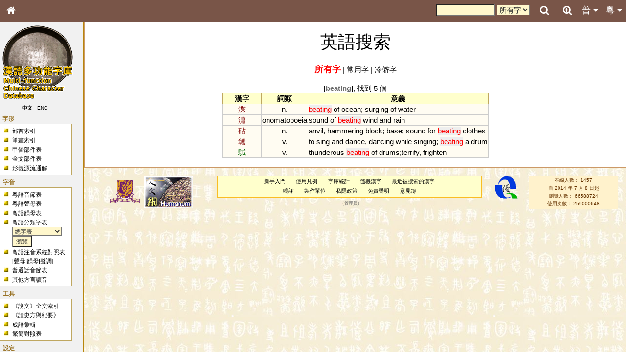

--- FILE ---
content_type: text/html; charset=UTF-8
request_url: https://humanum.arts.cuhk.edu.hk/Lexis/lexi-mf/searchEnglish.php?word=beating
body_size: 7187
content:
<!DOCTYPE html>
<html>
<head>
<!-- Google tag (gtag.js) -->
<script async src="https://www.googletagmanager.com/gtag/js?id=G-3NXT305ZEQ"></script>
<script>
  window.dataLayer = window.dataLayer || [];
  function gtag(){dataLayer.push(arguments);}
  gtag('js', new Date());

  gtag('config', 'G-3NXT305ZEQ');
</script>
<meta http-equiv="Content-Type" content="text/html; charset=utf-8" />
<meta name="viewport" content="width=device-width, initial-scale=1.0, maximum-scale=1.0, user-scalable=no" />
<title>漢語多功能字庫</title>
<link href="main.css" rel="stylesheet" type="text/css">
<link rel="stylesheet" href="https://fonts.googleapis.com/css?family=Raleway">
<link rel="stylesheet" href="https://cdnjs.cloudflare.com/ajax/libs/font-awesome/4.7.0/css/font-awesome.min.css">

<link href="css/lightbox.css" rel="stylesheet" type="text/css">
<script type="text/javascript" src="js/jquery-1.8.1.min.js"></script>
<script type="text/javascript" src="js/jquery.ez-plus.js"></script>
<script type="text/javascript" src="js/lightbox.js"></script>
<script type="text/javascript" src="yui/yahoo-dom-event/yahoo-dom-event.js"></script>
<script src = "js/cookie.js"></script>
<script src = "js/phonetic.js"></script>
<script src = "js/mandarin.js"></script>
<script src = "js/main.js"></script>
<script type="text/javascript">
    document.title = "漢語多功能字庫 - 英語搜索";
</script></head>
<body onload="phonetic_init()">
<div id="mouseoverlayer"><!----></div>
<div id="globalWrapper">

<!-- Top Bar -->
<div class="mf-top" style="z-index:4">
	<div class="mf-bar mf-brown mf-large">
		<a href="javascript:void(0);" class="topnav-icons fa fa-bars mf-hide-large mf-left mf-bar-item mf-button" title="Menu" onclick="mf_open();"></a>
		<a href="/" class="topnav-icons fa fa-home mf-left mf-bar-item mf-button" title="Home"></a>
		<a href="javascript:void(0);" class="mf-bar-item mf-button mf-right" id="topnavbtn_cantonese_ph" onclick="mf_open_nav('cantonese_ph')" title="粵音音節">粵 <i class="fa fa-caret-down"></i><i class="fa fa-caret-up" style="display:none"></i></a>
		<a href="javascript:void(0);" class="mf-bar-item mf-button mf-right" id="topnavbtn_mandarin_ph" onclick="mf_open_nav('mandarin_ph')" title="普通話音節">普 <i class="fa fa-caret-down"></i><i class="fa fa-caret-up" style="display:none"></i></a>
		<a href="advanceSearch.php" class="topnav-icons fa fa-search-plus mf-right mf-bar-item mf-button" title="Advanced Search"></a>
		<a href="javascript:void(0);" class="topnav-icons fa fa-search mf-right mf-bar-item mf-button" id="top_search_button" onclick="open_search(this)" title="Search"></a>
		<div id="search_bar_panel">
			<a href="javascript:void(0);" class="topnav-icons fa fa-times-circle mf-right mf-bar-item mf-button" id="top_search_close"  onclick="open_search(this)" title="Close"></a>
			<a href="javascript:void(0);" class="topnav-icons fa fa-search mf-right mf-bar-item mf-button" onclick="document.getElementById('search_hc_search').submit()" title="Search"></a>
			<div class="mf-right mf-bar-item mf-medium">
			<form id="search_hc_search" name="search_hc_search" action="searchAll.php" method="get">
				<input type="hidden" name="type" value="word"><input type="hidden" name="simple" value="1">
				<input type="text" name="q" id="search_input" size="10" maxlength="">
				<select name="freq">
					<option value="-1">所有字</option>
					<option value="0">常用字</option>
				</select>
			</form>
			</div>
		</div>
	</div>
	<div id="nav_mandarin_ph">
		<table>
			<tr>
				<td colspan="3">
				<form name="search_mandarin_ph_search" id="search_mandarin_ph_search">
					<span id="search_mandarin_ph_dropdown_span"><span class="ph_initial">?</span><span class="ph_final">?</span><span class="ph_tone">?</span></span>
					<input type="button" onclick="search_mandarin_ph_submit()" class="searchButton" value="搜索">
				</form>
				</td>
			</tr>
			<tr>
				<td valign="top">
					<table class="ph_initial">
						<tr>
							<th onmouseover="this.style.backgroundColor = 'yellow'" onmouseout="this.style.backgroundColor = 'white'" onclick="mandarin_ph_pulldown_gen(1, '?')">聲母</th>
						</tr>
						<tr>
							<th onmouseover="this.style.backgroundColor = 'yellow'" onmouseout="this.style.backgroundColor = 'white'" onclick="mandarin_ph_pulldown_gen(1, '-')">-</th>
						</tr>
						<tr>
							<td onmouseover="this.style.backgroundColor = 'yellow'" onmouseout="this.style.backgroundColor = 'white'" onclick="mandarin_ph_pulldown_gen(1, 'b')">b</td>
						</tr>
						<tr>
							<td onmouseover="this.style.backgroundColor = 'yellow'" onmouseout="this.style.backgroundColor = 'white'" onclick="mandarin_ph_pulldown_gen(1, 'p')">p</td>
						</tr>
						<tr>
							<td onmouseover="this.style.backgroundColor = 'yellow'" onmouseout="this.style.backgroundColor = 'white'" onclick="mandarin_ph_pulldown_gen(1, 'm')">m</td>
						</tr>
						<tr>
							<td onmouseover="this.style.backgroundColor = 'yellow'" onmouseout="this.style.backgroundColor = 'white'" onclick="mandarin_ph_pulldown_gen(1, 'f')">f</td>
						</tr>
						<tr>
							<td onmouseover="this.style.backgroundColor = 'yellow'" onmouseout="this.style.backgroundColor = 'white'" onclick="mandarin_ph_pulldown_gen(1, 'd')">d</td>
						</tr>
						<tr>
							<td onmouseover="this.style.backgroundColor = 'yellow'" onmouseout="this.style.backgroundColor = 'white'" onclick="mandarin_ph_pulldown_gen(1, 't')">t</td>
						</tr>
						<tr>
							<td onmouseover="this.style.backgroundColor = 'yellow'" onmouseout="this.style.backgroundColor = 'white'" onclick="mandarin_ph_pulldown_gen(1, 'n')">n</td>
						</tr>
						<tr>
							<td onmouseover="this.style.backgroundColor = 'yellow'" onmouseout="this.style.backgroundColor = 'white'" onclick="mandarin_ph_pulldown_gen(1, 'l')">l</td>
						</tr>
						<tr>
							<td onmouseover="this.style.backgroundColor = 'yellow'" onmouseout="this.style.backgroundColor = 'white'" onclick="mandarin_ph_pulldown_gen(1, 'g')">g</td>
						</tr>
						<tr>
							<td onmouseover="this.style.backgroundColor = 'yellow'" onmouseout="this.style.backgroundColor = 'white'" onclick="mandarin_ph_pulldown_gen(1, 'k')">k</td>
						</tr>
						<tr>
							<td onmouseover="this.style.backgroundColor = 'yellow'" onmouseout="this.style.backgroundColor = 'white'" onclick="mandarin_ph_pulldown_gen(1, 'h')">h</td>
						</tr>
						<tr>
							<td onmouseover="this.style.backgroundColor = 'yellow'" onmouseout="this.style.backgroundColor = 'white'" onclick="mandarin_ph_pulldown_gen(1, 'j')">j</td>
						</tr>
						<tr>
							<td onmouseover="this.style.backgroundColor = 'yellow'" onmouseout="this.style.backgroundColor = 'white'" onclick="mandarin_ph_pulldown_gen(1, 'q')">q</td>
						</tr>
						<tr>
							<td onmouseover="this.style.backgroundColor = 'yellow'" onmouseout="this.style.backgroundColor = 'white'" onclick="mandarin_ph_pulldown_gen(1, 'x')">x</td>
						</tr>
						<tr>
							<td onmouseover="this.style.backgroundColor = 'yellow'" onmouseout="this.style.backgroundColor = 'white'" onclick="mandarin_ph_pulldown_gen(1, 'zh')">zh</td>
						</tr>
						<tr>
							<td onmouseover="this.style.backgroundColor = 'yellow'" onmouseout="this.style.backgroundColor = 'white'" onclick="mandarin_ph_pulldown_gen(1, 'ch')">ch</td>
						</tr>
						<tr>
							<td onmouseover="this.style.backgroundColor = 'yellow'" onmouseout="this.style.backgroundColor = 'white'" onclick="mandarin_ph_pulldown_gen(1, 'sh')">sh</td>
						</tr>
						<tr>
							<td onmouseover="this.style.backgroundColor = 'yellow'" onmouseout="this.style.backgroundColor = 'white'" onclick="mandarin_ph_pulldown_gen(1, 'r')">r</td>
						</tr>
						<tr>
							<td onmouseover="this.style.backgroundColor = 'yellow'" onmouseout="this.style.backgroundColor = 'white'" onclick="mandarin_ph_pulldown_gen(1, 'z')">z</td>
						</tr>
						<tr>
							<td onmouseover="this.style.backgroundColor = 'yellow'" onmouseout="this.style.backgroundColor = 'white'" onclick="mandarin_ph_pulldown_gen(1, 'c')">c</td>
						</tr>
						<tr>
							<td onmouseover="this.style.backgroundColor = 'yellow'" onmouseout="this.style.backgroundColor = 'white'" onclick="mandarin_ph_pulldown_gen(1, 's')">s</td>
						</tr>
						<tr>
							<td onmouseover="this.style.backgroundColor = 'yellow'" onmouseout="this.style.backgroundColor = 'white'" onclick="mandarin_ph_pulldown_gen(1, 'y')">y</td>
						</tr>
						<tr>
							<td onmouseover="this.style.backgroundColor = 'yellow'" onmouseout="this.style.backgroundColor = 'white'" onclick="mandarin_ph_pulldown_gen(1, 'w')">w</td>
						</tr>
					</table>
				</td>
				<td valign="top">
					<table class="ph_final">
						<tr>
							<th colspan="3" onmouseover="this.style.backgroundColor = 'yellow'" onmouseout="this.style.backgroundColor = 'white'" onclick="mandarin_ph_pulldown_gen(2, '?')">韻母</th>
						</tr>
						<tr>
							<td onmouseover="this.style.backgroundColor = 'yellow'" onmouseout="this.style.backgroundColor = 'white'" onclick="mandarin_ph_pulldown_gen(2, 'a')">a</td>
							<td onmouseover="this.style.backgroundColor = 'yellow'" onmouseout="this.style.backgroundColor = 'white'" onclick="mandarin_ph_pulldown_gen(2, 'o')">o</td>
							<td onmouseover="this.style.backgroundColor = 'yellow'" onmouseout="this.style.backgroundColor = 'white'" onclick="mandarin_ph_pulldown_gen(2, 'e')">e</td>
						</tr>
						<tr>
							<td onmouseover="this.style.backgroundColor = 'yellow'" onmouseout="this.style.backgroundColor = 'white'" onclick="mandarin_ph_pulldown_gen(2, 'er')">er</td>
							<td onmouseover="this.style.backgroundColor = 'yellow'" onmouseout="this.style.backgroundColor = 'white'" onclick="mandarin_ph_pulldown_gen(2, 'ai')">ai</td>
							<td onmouseover="this.style.backgroundColor = 'yellow'" onmouseout="this.style.backgroundColor = 'white'" onclick="mandarin_ph_pulldown_gen(2, 'ei')">ei</td>
						</tr>
						<tr>
							<td onmouseover="this.style.backgroundColor = 'yellow'" onmouseout="this.style.backgroundColor = 'white'" onclick="mandarin_ph_pulldown_gen(2, 'ao')">ao</td>
							<td onmouseover="this.style.backgroundColor = 'yellow'" onmouseout="this.style.backgroundColor = 'white'" onclick="mandarin_ph_pulldown_gen(2, 'ou')">ou</td>
							<td onmouseover="this.style.backgroundColor = 'yellow'" onmouseout="this.style.backgroundColor = 'white'" onclick="mandarin_ph_pulldown_gen(2, 'an')">an</td>
						</tr>
						<tr>
							<td onmouseover="this.style.backgroundColor = 'yellow'" onmouseout="this.style.backgroundColor = 'white'" onclick="mandarin_ph_pulldown_gen(2, 'en')">en</td>
							<td onmouseover="this.style.backgroundColor = 'yellow'" onmouseout="this.style.backgroundColor = 'white'" onclick="mandarin_ph_pulldown_gen(2, 'ang')">ang</td>
							<td onmouseover="this.style.backgroundColor = 'yellow'" onmouseout="this.style.backgroundColor = 'white'" onclick="mandarin_ph_pulldown_gen(2, 'eng')">eng</td>
						</tr>
						<tr>
							<td onmouseover="this.style.backgroundColor = 'yellow'" onmouseout="this.style.backgroundColor = 'white'" onclick="mandarin_ph_pulldown_gen(2, 'ong')">ong</td>
							<td></td>
							<td></td>
						</tr>
						<tr>
							<td onmouseover="this.style.backgroundColor = 'yellow'" onmouseout="this.style.backgroundColor = 'white'" onclick="mandarin_ph_pulldown_gen(2, 'i')">i</td>
							<td onmouseover="this.style.backgroundColor = 'yellow'" onmouseout="this.style.backgroundColor = 'white'" onclick="mandarin_ph_pulldown_gen(2, 'ia')">ia</td>
							<td onmouseover="this.style.backgroundColor = 'yellow'" onmouseout="this.style.backgroundColor = 'white'" onclick="mandarin_ph_pulldown_gen(2, 'iao')">iao</td>
						</tr>
						<tr>
							<td onmouseover="this.style.backgroundColor = 'yellow'" onmouseout="this.style.backgroundColor = 'white'" onclick="mandarin_ph_pulldown_gen(2, 'ie')">ie</td>
							<td colspan="2" onmouseover="this.style.backgroundColor = 'yellow'" onmouseout="this.style.backgroundColor = 'white'" onclick="mandarin_ph_pulldown_gen(2, 'iu')">iou <span style="color:#666">(iu)</span></td>
						</tr>
						<tr>
							<td onmouseover="this.style.backgroundColor = 'yellow'" onmouseout="this.style.backgroundColor = 'white'" onclick="mandarin_ph_pulldown_gen(2, 'ian')">ian</td>
							<td onmouseover="this.style.backgroundColor = 'yellow'" onmouseout="this.style.backgroundColor = 'white'" onclick="mandarin_ph_pulldown_gen(2, 'in')">in</td>
							<td onmouseover="this.style.backgroundColor = 'yellow'" onmouseout="this.style.backgroundColor = 'white'" onclick="mandarin_ph_pulldown_gen(2, 'iang')">iang</td>
						</tr>
						<tr>
							<td onmouseover="this.style.backgroundColor = 'yellow'" onmouseout="this.style.backgroundColor = 'white'" onclick="mandarin_ph_pulldown_gen(2, 'ing')">ing</td>
							<td onmouseover="this.style.backgroundColor = 'yellow'" onmouseout="this.style.backgroundColor = 'white'" onclick="mandarin_ph_pulldown_gen(2, 'iong')">iong</td>
							<td></td>
						</tr>
						<tr>
							<td onmouseover="this.style.backgroundColor = 'yellow'" onmouseout="this.style.backgroundColor = 'white'" onclick="mandarin_ph_pulldown_gen(2, 'u')">u</td>
							<td onmouseover="this.style.backgroundColor = 'yellow'" onmouseout="this.style.backgroundColor = 'white'" onclick="mandarin_ph_pulldown_gen(2, 'ua')">ua</td>
							<td onmouseover="this.style.backgroundColor = 'yellow'" onmouseout="this.style.backgroundColor = 'white'" onclick="mandarin_ph_pulldown_gen(2, 'uo')">uo</td>
						</tr>
						<tr>
							<td onmouseover="this.style.backgroundColor = 'yellow'" onmouseout="this.style.backgroundColor = 'white'" onclick="mandarin_ph_pulldown_gen(2, 'uai')">uai</td>
							<td colspan="2" onmouseover="this.style.backgroundColor = 'yellow'" onmouseout="this.style.backgroundColor = 'white'" onclick="mandarin_ph_pulldown_gen(2, 'ui')">uei <span style="color:#666">(ui)</span></td>
						</tr>
						<tr>
							<td onmouseover="this.style.backgroundColor = 'yellow'" onmouseout="this.style.backgroundColor = 'white'" onclick="mandarin_ph_pulldown_gen(2, 'uan')">uan</td>
							<td colspan="2" onmouseover="this.style.backgroundColor = 'yellow'" onmouseout="this.style.backgroundColor = 'white'" onclick="mandarin_ph_pulldown_gen(2, 'un')">uen <span style="color:#666">(un)</span></td>
						</tr>
						<tr>
							<td onmouseover="this.style.backgroundColor = 'yellow'" onmouseout="this.style.backgroundColor = 'white'" onclick="mandarin_ph_pulldown_gen(2, 'uang')">uang</td>
							<td></td>
							<td></td>
						</tr>
						<tr>
							<td colspan="2" onmouseover="this.style.backgroundColor = 'yellow'" onmouseout="this.style.backgroundColor = 'white'" onclick="mandarin_ph_pulldown_gen(2, 'U')">ü <span style="color:#666">(u)</span></td>
							<td></td>
						</tr>
						<tr>
							<td colspan="2" onmouseover="this.style.backgroundColor = 'yellow'" onmouseout="this.style.backgroundColor = 'white'" onclick="mandarin_ph_pulldown_gen(2, 'Ue')">üe <span style="color:#666">(ue)</span></td>
							<td></td>
						</tr>
						<tr>
							<td colspan="2" onmouseover="this.style.backgroundColor = 'yellow'" onmouseout="this.style.backgroundColor = 'white'" onclick="mandarin_ph_pulldown_gen(2, 'Uan')">üan <span style="color:#666">(uan)</span></td>
							<td></td>
						</tr>
						<tr>
							<td colspan="2" onmouseover="this.style.backgroundColor = 'yellow'" onmouseout="this.style.backgroundColor = 'white'" onclick="mandarin_ph_pulldown_gen(2, 'Un')">ün <span style="color:#666">(un)</span></td>
							<td></td>
						</tr>
					</table>
				</td>
				<td valign="top">
					<table class="ph_tone">
						<tr>
							<th onmouseover="this.style.backgroundColor = 'yellow'" onmouseout="this.style.backgroundColor = 'white'" onclick="mandarin_ph_pulldown_gen(3, '?')">聲調</th>
						</tr>
						<tr>
							<td onmouseover="this.style.backgroundColor = 'yellow'" onmouseout="this.style.backgroundColor = 'white'" onclick="mandarin_ph_pulldown_gen(3, '0')">&nbsp;</td>
						</tr>
						<tr>
							<td onmouseover="this.style.backgroundColor = 'yellow'" onmouseout="this.style.backgroundColor = 'white'" onclick="mandarin_ph_pulldown_gen(3, '1')"><img src="img/phonetic/pinyin1.gif" border="0" align="absmiddle"></td>
						</tr>
						<tr>
							<td onmouseover="this.style.backgroundColor = 'yellow'" onmouseout="this.style.backgroundColor = 'white'" onclick="mandarin_ph_pulldown_gen(3, '2')"><img src="img/phonetic/pinyin2.gif" border="0" align="absmiddle"></td>
						</tr>
						<tr>
							<td onmouseover="this.style.backgroundColor = 'yellow'" onmouseout="this.style.backgroundColor = 'white'" onclick="mandarin_ph_pulldown_gen(3, '3')"><img src="img/phonetic/pinyin3.gif" border="0" align="absmiddle"></td>
						</tr>
						<tr>
							<td onmouseover="this.style.backgroundColor = 'yellow'" onmouseout="this.style.backgroundColor = 'white'" onclick="mandarin_ph_pulldown_gen(3, '4')"><img src="img/phonetic/pinyin4.gif" border="0" align="absmiddle"></td>
						</tr>
					</table>
				</td>
			</tr>
		</table>
	</div>
	<div id="nav_cantonese_ph">
		<table>
			<tr>
				<td colspan="3">
				<form name="search_ph_search" id="search_ph_search">
					<span id="search_ph_dropdown_span"><span class="ph_initial">?</span><span class="ph_final">?</span><span class="ph_tone">?</span></span>
					<input type="button" onclick="search_ph_submit()" class="searchButton" value="搜索">
				</form>
				</td>
			</tr>
			<tr>
				<td valign="top">
					<table class="ph_initial">
						<tr>
							<th onmouseover="this.style.backgroundColor = 'yellow'" onmouseout="this.style.backgroundColor = 'white'" onclick="ph_pulldown_gen(1, '?')">聲母</th>
						</tr>
						<tr>
							<th onmouseover="this.style.backgroundColor = 'yellow'" onmouseout="this.style.backgroundColor = 'white'" onclick="ph_pulldown_gen(1, '-')">-</th>
						</tr>
						<tr>
							<td onmouseover="this.style.backgroundColor = 'yellow'" onmouseout="this.style.backgroundColor = 'white'" onclick="ph_pulldown_gen(1, 'b')"><span id='phonetic_0'></span><script type="text/javascript">
	phonetic_initial[0] = "b";
	phonetic_final[0] = "";
	phonetic_tone[0] = "";
	phonetic_mode[0] = "0";
</script></td>
						</tr>
						<tr>
							<td onmouseover="this.style.backgroundColor = 'yellow'" onmouseout="this.style.backgroundColor = 'white'" onclick="ph_pulldown_gen(1, 'p')"><span id='phonetic_1'></span><script type="text/javascript">
	phonetic_initial[1] = "p";
	phonetic_final[1] = "";
	phonetic_tone[1] = "";
	phonetic_mode[1] = "0";
</script></td>
						</tr>
						<tr>
							<td onmouseover="this.style.backgroundColor = 'yellow'" onmouseout="this.style.backgroundColor = 'white'" onclick="ph_pulldown_gen(1, 'm')"><span id='phonetic_2'></span><script type="text/javascript">
	phonetic_initial[2] = "m";
	phonetic_final[2] = "";
	phonetic_tone[2] = "";
	phonetic_mode[2] = "0";
</script></td>
						</tr>
						<tr>
							<td onmouseover="this.style.backgroundColor = 'yellow'" onmouseout="this.style.backgroundColor = 'white'" onclick="ph_pulldown_gen(1, 'f')"><span id='phonetic_3'></span><script type="text/javascript">
	phonetic_initial[3] = "f";
	phonetic_final[3] = "";
	phonetic_tone[3] = "";
	phonetic_mode[3] = "0";
</script></td>
						</tr>
						<tr>
							<td onmouseover="this.style.backgroundColor = 'yellow'" onmouseout="this.style.backgroundColor = 'white'" onclick="ph_pulldown_gen(1, 'd')"><span id='phonetic_4'></span><script type="text/javascript">
	phonetic_initial[4] = "d";
	phonetic_final[4] = "";
	phonetic_tone[4] = "";
	phonetic_mode[4] = "0";
</script></td>
						</tr>
						<tr>
							<td onmouseover="this.style.backgroundColor = 'yellow'" onmouseout="this.style.backgroundColor = 'white'" onclick="ph_pulldown_gen(1, 't')"><span id='phonetic_5'></span><script type="text/javascript">
	phonetic_initial[5] = "t";
	phonetic_final[5] = "";
	phonetic_tone[5] = "";
	phonetic_mode[5] = "0";
</script></td>
						</tr>
						<tr>
							<td onmouseover="this.style.backgroundColor = 'yellow'" onmouseout="this.style.backgroundColor = 'white'" onclick="ph_pulldown_gen(1, 'n')"><span id='phonetic_6'></span><script type="text/javascript">
	phonetic_initial[6] = "n";
	phonetic_final[6] = "";
	phonetic_tone[6] = "";
	phonetic_mode[6] = "0";
</script></td>
						</tr>
						<tr>
							<td onmouseover="this.style.backgroundColor = 'yellow'" onmouseout="this.style.backgroundColor = 'white'" onclick="ph_pulldown_gen(1, 'l')"><span id='phonetic_7'></span><script type="text/javascript">
	phonetic_initial[7] = "l";
	phonetic_final[7] = "";
	phonetic_tone[7] = "";
	phonetic_mode[7] = "0";
</script></td>
						</tr>
						<tr>
							<td onmouseover="this.style.backgroundColor = 'yellow'" onmouseout="this.style.backgroundColor = 'white'" onclick="ph_pulldown_gen(1, 'g')"><span id='phonetic_8'></span><script type="text/javascript">
	phonetic_initial[8] = "g";
	phonetic_final[8] = "";
	phonetic_tone[8] = "";
	phonetic_mode[8] = "0";
</script></td>
						</tr>
						<tr>
							<td onmouseover="this.style.backgroundColor = 'yellow'" onmouseout="this.style.backgroundColor = 'white'" onclick="ph_pulldown_gen(1, 'k')"><span id='phonetic_9'></span><script type="text/javascript">
	phonetic_initial[9] = "k";
	phonetic_final[9] = "";
	phonetic_tone[9] = "";
	phonetic_mode[9] = "0";
</script></td>
						</tr>
						<tr>
							<td onmouseover="this.style.backgroundColor = 'yellow'" onmouseout="this.style.backgroundColor = 'white'" onclick="ph_pulldown_gen(1, 'h')"><span id='phonetic_10'></span><script type="text/javascript">
	phonetic_initial[10] = "h";
	phonetic_final[10] = "";
	phonetic_tone[10] = "";
	phonetic_mode[10] = "0";
</script></td>
						</tr>
						<tr>
							<td onmouseover="this.style.backgroundColor = 'yellow'" onmouseout="this.style.backgroundColor = 'white'" onclick="ph_pulldown_gen(1, 'ng')"><span id='phonetic_11'></span><script type="text/javascript">
	phonetic_initial[11] = "ng";
	phonetic_final[11] = "";
	phonetic_tone[11] = "";
	phonetic_mode[11] = "0";
</script></td>
						</tr>
						<tr>
							<td onmouseover="this.style.backgroundColor = 'yellow'" onmouseout="this.style.backgroundColor = 'white'" onclick="ph_pulldown_gen(1, 'z')"><span id='phonetic_12'></span><script type="text/javascript">
	phonetic_initial[12] = "z";
	phonetic_final[12] = "";
	phonetic_tone[12] = "";
	phonetic_mode[12] = "1";
</script></td>
						</tr>
						<tr>
							<td onmouseover="this.style.backgroundColor = 'yellow'" onmouseout="this.style.backgroundColor = 'white'" onclick="ph_pulldown_gen(1, 'c')"><span id='phonetic_13'></span><script type="text/javascript">
	phonetic_initial[13] = "c";
	phonetic_final[13] = "";
	phonetic_tone[13] = "";
	phonetic_mode[13] = "1";
</script></td>
						</tr>
						<tr>
							<td onmouseover="this.style.backgroundColor = 'yellow'" onmouseout="this.style.backgroundColor = 'white'" onclick="ph_pulldown_gen(1, 's')"><span id='phonetic_14'></span><script type="text/javascript">
	phonetic_initial[14] = "s";
	phonetic_final[14] = "";
	phonetic_tone[14] = "";
	phonetic_mode[14] = "1";
</script></td>
						</tr>
						<tr>
							<td onmouseover="this.style.backgroundColor = 'yellow'" onmouseout="this.style.backgroundColor = 'white'" onclick="ph_pulldown_gen(1, 'gw')"><span id='phonetic_15'></span><script type="text/javascript">
	phonetic_initial[15] = "gw";
	phonetic_final[15] = "";
	phonetic_tone[15] = "";
	phonetic_mode[15] = "0";
</script></td>
						</tr>
						<tr>
							<td onmouseover="this.style.backgroundColor = 'yellow'" onmouseout="this.style.backgroundColor = 'white'" onclick="ph_pulldown_gen(1, 'kw')"><span id='phonetic_16'></span><script type="text/javascript">
	phonetic_initial[16] = "kw";
	phonetic_final[16] = "";
	phonetic_tone[16] = "";
	phonetic_mode[16] = "0";
</script></td>
						</tr>
						<tr>
							<td onmouseover="this.style.backgroundColor = 'yellow'" onmouseout="this.style.backgroundColor = 'white'" onclick="ph_pulldown_gen(1, 'j')"><span id='phonetic_17'></span><script type="text/javascript">
	phonetic_initial[17] = "j";
	phonetic_final[17] = "";
	phonetic_tone[17] = "";
	phonetic_mode[17] = "0";
</script></td>
						</tr>
						<tr>
							<td onmouseover="this.style.backgroundColor = 'yellow'" onmouseout="this.style.backgroundColor = 'white'" onclick="ph_pulldown_gen(1, 'w')"><span id='phonetic_18'></span><script type="text/javascript">
	phonetic_initial[18] = "w";
	phonetic_final[18] = "";
	phonetic_tone[18] = "";
	phonetic_mode[18] = "0";
</script></td>
						</tr>
					</table>
				</td>
				<td valign="top">
					<table class="ph_final">
						<tr>
							<th colspan="3" onmouseover="this.style.backgroundColor = 'yellow'" onmouseout="this.style.backgroundColor = 'white'" onclick="ph_pulldown_gen(2, '?')">韻母</th>
						</tr>
						<tr>
							<td onmouseover="this.style.backgroundColor = 'yellow'" onmouseout="this.style.backgroundColor = 'white'" onclick="ph_pulldown_gen(2, 'aa')"><span id='phonetic_19'></span><script type="text/javascript">
	phonetic_initial[19] = "";
	phonetic_final[19] = "aa";
	phonetic_tone[19] = "";
	phonetic_mode[19] = "0";
</script></td>
							<td onmouseover="this.style.backgroundColor = 'yellow'" onmouseout="this.style.backgroundColor = 'white'" onclick="ph_pulldown_gen(2, 'aai')"><span id='phonetic_20'></span><script type="text/javascript">
	phonetic_initial[20] = "";
	phonetic_final[20] = "aai";
	phonetic_tone[20] = "";
	phonetic_mode[20] = "0";
</script></td>
							<td onmouseover="this.style.backgroundColor = 'yellow'" onmouseout="this.style.backgroundColor = 'white'" onclick="ph_pulldown_gen(2, 'aau')"><span id='phonetic_21'></span><script type="text/javascript">
	phonetic_initial[21] = "";
	phonetic_final[21] = "aau";
	phonetic_tone[21] = "";
	phonetic_mode[21] = "0";
</script></td>
						</tr>
						<tr>
							<td onmouseover="this.style.backgroundColor = 'yellow'" onmouseout="this.style.backgroundColor = 'white'" onclick="ph_pulldown_gen(2, 'aam')"><span id='phonetic_22'></span><script type="text/javascript">
	phonetic_initial[22] = "";
	phonetic_final[22] = "aam";
	phonetic_tone[22] = "";
	phonetic_mode[22] = "0";
</script></td>
							<td onmouseover="this.style.backgroundColor = 'yellow'" onmouseout="this.style.backgroundColor = 'white'" onclick="ph_pulldown_gen(2, 'aan')"><span id='phonetic_23'></span><script type="text/javascript">
	phonetic_initial[23] = "";
	phonetic_final[23] = "aan";
	phonetic_tone[23] = "";
	phonetic_mode[23] = "0";
</script></td>
							<td onmouseover="this.style.backgroundColor = 'yellow'" onmouseout="this.style.backgroundColor = 'white'" onclick="ph_pulldown_gen(2, 'aang')"><span id='phonetic_24'></span><script type="text/javascript">
	phonetic_initial[24] = "";
	phonetic_final[24] = "aang";
	phonetic_tone[24] = "";
	phonetic_mode[24] = "0";
</script></td>
						</tr>
						<tr>
							<td onmouseover="this.style.backgroundColor = 'yellow'" onmouseout="this.style.backgroundColor = 'white'" onclick="ph_pulldown_gen(2, 'aap')"><span id='phonetic_25'></span><script type="text/javascript">
	phonetic_initial[25] = "";
	phonetic_final[25] = "aap";
	phonetic_tone[25] = "";
	phonetic_mode[25] = "0";
</script></td>
							<td onmouseover="this.style.backgroundColor = 'yellow'" onmouseout="this.style.backgroundColor = 'white'" onclick="ph_pulldown_gen(2, 'aat')"><span id='phonetic_26'></span><script type="text/javascript">
	phonetic_initial[26] = "";
	phonetic_final[26] = "aat";
	phonetic_tone[26] = "";
	phonetic_mode[26] = "0";
</script></td>
							<td onmouseover="this.style.backgroundColor = 'yellow'" onmouseout="this.style.backgroundColor = 'white'" onclick="ph_pulldown_gen(2, 'aak')"><span id='phonetic_27'></span><script type="text/javascript">
	phonetic_initial[27] = "";
	phonetic_final[27] = "aak";
	phonetic_tone[27] = "";
	phonetic_mode[27] = "0";
</script></td>
						</tr>
						<tr>
							<td onmouseover="this.style.backgroundColor = 'yellow'" onmouseout="this.style.backgroundColor = 'white'" onclick="ph_pulldown_gen(2, 'ai')"><span id='phonetic_28'></span><script type="text/javascript">
	phonetic_initial[28] = "";
	phonetic_final[28] = "ai";
	phonetic_tone[28] = "";
	phonetic_mode[28] = "0";
</script></td>
							<td onmouseover="this.style.backgroundColor = 'yellow'" onmouseout="this.style.backgroundColor = 'white'" onclick="ph_pulldown_gen(2, 'au')"><span id='phonetic_29'></span><script type="text/javascript">
	phonetic_initial[29] = "";
	phonetic_final[29] = "au";
	phonetic_tone[29] = "";
	phonetic_mode[29] = "0";
</script></td>
							<td onmouseover="this.style.backgroundColor = 'yellow'" onmouseout="this.style.backgroundColor = 'white'" onclick="ph_pulldown_gen(2, 'am')"><span id='phonetic_30'></span><script type="text/javascript">
	phonetic_initial[30] = "";
	phonetic_final[30] = "am";
	phonetic_tone[30] = "";
	phonetic_mode[30] = "0";
</script></td>
						</tr>
						<tr>
							<td onmouseover="this.style.backgroundColor = 'yellow'" onmouseout="this.style.backgroundColor = 'white'" onclick="ph_pulldown_gen(2, 'an')"><span id='phonetic_31'></span><script type="text/javascript">
	phonetic_initial[31] = "";
	phonetic_final[31] = "an";
	phonetic_tone[31] = "";
	phonetic_mode[31] = "0";
</script></td>
							<td onmouseover="this.style.backgroundColor = 'yellow'" onmouseout="this.style.backgroundColor = 'white'" onclick="ph_pulldown_gen(2, 'ang')"><span id='phonetic_32'></span><script type="text/javascript">
	phonetic_initial[32] = "";
	phonetic_final[32] = "ang";
	phonetic_tone[32] = "";
	phonetic_mode[32] = "0";
</script></td>
							<td onmouseover="this.style.backgroundColor = 'yellow'" onmouseout="this.style.backgroundColor = 'white'" onclick="ph_pulldown_gen(2, 'ap')"><span id='phonetic_33'></span><script type="text/javascript">
	phonetic_initial[33] = "";
	phonetic_final[33] = "ap";
	phonetic_tone[33] = "";
	phonetic_mode[33] = "0";
</script></td>
						</tr>
						<tr>
							<td onmouseover="this.style.backgroundColor = 'yellow'" onmouseout="this.style.backgroundColor = 'white'" onclick="ph_pulldown_gen(2, 'at')"><span id='phonetic_34'></span><script type="text/javascript">
	phonetic_initial[34] = "";
	phonetic_final[34] = "at";
	phonetic_tone[34] = "";
	phonetic_mode[34] = "0";
</script></td>
							<td onmouseover="this.style.backgroundColor = 'yellow'" onmouseout="this.style.backgroundColor = 'white'" onclick="ph_pulldown_gen(2, 'ak')"><span id='phonetic_35'></span><script type="text/javascript">
	phonetic_initial[35] = "";
	phonetic_final[35] = "ak";
	phonetic_tone[35] = "";
	phonetic_mode[35] = "0";
</script></td>
							<td>&nbsp;</td>
						</tr>
						<tr>
							<td onmouseover="this.style.backgroundColor = 'yellow'" onmouseout="this.style.backgroundColor = 'white'" onclick="ph_pulldown_gen(2, 'e')"><span id='phonetic_36'></span><script type="text/javascript">
	phonetic_initial[36] = "";
	phonetic_final[36] = "e";
	phonetic_tone[36] = "";
	phonetic_mode[36] = "0";
</script></td>
							<td onmouseover="this.style.backgroundColor = 'yellow'" onmouseout="this.style.backgroundColor = 'white'" onclick="ph_pulldown_gen(2, 'ei')"><span id='phonetic_37'></span><script type="text/javascript">
	phonetic_initial[37] = "";
	phonetic_final[37] = "ei";
	phonetic_tone[37] = "";
	phonetic_mode[37] = "0";
</script></td>
							<td onmouseover="this.style.backgroundColor = 'yellow'" onmouseout="this.style.backgroundColor = 'white'" onclick="ph_pulldown_gen(2, 'eu')"><span id='phonetic_38'></span><script type="text/javascript">
	phonetic_initial[38] = "";
	phonetic_final[38] = "eu";
	phonetic_tone[38] = "";
	phonetic_mode[38] = "1";
</script></td>
						</tr>
						<tr>
							<td onmouseover="this.style.backgroundColor = 'yellow'" onmouseout="this.style.backgroundColor = 'white'" onclick="ph_pulldown_gen(2, 'em')"><span id='phonetic_39'></span><script type="text/javascript">
	phonetic_initial[39] = "";
	phonetic_final[39] = "em";
	phonetic_tone[39] = "";
	phonetic_mode[39] = "1";
</script></td>
							<td onmouseover="this.style.backgroundColor = 'yellow'" onmouseout="this.style.backgroundColor = 'white'" onclick="ph_pulldown_gen(2, 'eng')"><span id='phonetic_40'></span><script type="text/javascript">
	phonetic_initial[40] = "";
	phonetic_final[40] = "eng";
	phonetic_tone[40] = "";
	phonetic_mode[40] = "0";
</script></td>
							<td onmouseover="this.style.backgroundColor = 'yellow'" onmouseout="this.style.backgroundColor = 'white'" onclick="ph_pulldown_gen(2, 'ep')"><span id='phonetic_41'></span><script type="text/javascript">
	phonetic_initial[41] = "";
	phonetic_final[41] = "ep";
	phonetic_tone[41] = "";
	phonetic_mode[41] = "1";
</script></td>
						</tr>
						<tr>
							<td onmouseover="this.style.backgroundColor = 'yellow'" onmouseout="this.style.backgroundColor = 'white'" onclick="ph_pulldown_gen(2, 'ek')"><span id='phonetic_42'></span><script type="text/javascript">
	phonetic_initial[42] = "";
	phonetic_final[42] = "ek";
	phonetic_tone[42] = "";
	phonetic_mode[42] = "0";
</script></td>
							<td>&nbsp;</td>
							<td>&nbsp;</td>
						</tr>
						<tr>
							<td onmouseover="this.style.backgroundColor = 'yellow'" onmouseout="this.style.backgroundColor = 'white'" onclick="ph_pulldown_gen(2, 'i')"><span id='phonetic_43'></span><script type="text/javascript">
	phonetic_initial[43] = "";
	phonetic_final[43] = "i";
	phonetic_tone[43] = "";
	phonetic_mode[43] = "0";
</script></td>
							<td onmouseover="this.style.backgroundColor = 'yellow'" onmouseout="this.style.backgroundColor = 'white'" onclick="ph_pulldown_gen(2, 'iu')"><span id='phonetic_44'></span><script type="text/javascript">
	phonetic_initial[44] = "";
	phonetic_final[44] = "iu";
	phonetic_tone[44] = "";
	phonetic_mode[44] = "0";
</script></td>
							<td onmouseover="this.style.backgroundColor = 'yellow'" onmouseout="this.style.backgroundColor = 'white'" onclick="ph_pulldown_gen(2, 'im')"><span id='phonetic_45'></span><script type="text/javascript">
	phonetic_initial[45] = "";
	phonetic_final[45] = "im";
	phonetic_tone[45] = "";
	phonetic_mode[45] = "0";
</script></td>
						</tr>
						<tr>
							<td onmouseover="this.style.backgroundColor = 'yellow'" onmouseout="this.style.backgroundColor = 'white'" onclick="ph_pulldown_gen(2, 'in')"><span id='phonetic_46'></span><script type="text/javascript">
	phonetic_initial[46] = "";
	phonetic_final[46] = "in";
	phonetic_tone[46] = "";
	phonetic_mode[46] = "0";
</script></td>
							<td onmouseover="this.style.backgroundColor = 'yellow'" onmouseout="this.style.backgroundColor = 'white'" onclick="ph_pulldown_gen(2, 'ing')"><span id='phonetic_47'></span><script type="text/javascript">
	phonetic_initial[47] = "";
	phonetic_final[47] = "ing";
	phonetic_tone[47] = "";
	phonetic_mode[47] = "0";
</script></td>
							<td onmouseover="this.style.backgroundColor = 'yellow'" onmouseout="this.style.backgroundColor = 'white'" onclick="ph_pulldown_gen(2, 'ip')"><span id='phonetic_48'></span><script type="text/javascript">
	phonetic_initial[48] = "";
	phonetic_final[48] = "ip";
	phonetic_tone[48] = "";
	phonetic_mode[48] = "0";
</script></td>
						</tr>
						<tr>
							<td onmouseover="this.style.backgroundColor = 'yellow'" onmouseout="this.style.backgroundColor = 'white'" onclick="ph_pulldown_gen(2, 'it')"><span id='phonetic_49'></span><script type="text/javascript">
	phonetic_initial[49] = "";
	phonetic_final[49] = "it";
	phonetic_tone[49] = "";
	phonetic_mode[49] = "0";
</script></td>
							<td onmouseover="this.style.backgroundColor = 'yellow'" onmouseout="this.style.backgroundColor = 'white'" onclick="ph_pulldown_gen(2, 'ik')"><span id='phonetic_50'></span><script type="text/javascript">
	phonetic_initial[50] = "";
	phonetic_final[50] = "ik";
	phonetic_tone[50] = "";
	phonetic_mode[50] = "0";
</script></td>
							<td>&nbsp;</td>
						</tr>
						<tr>
							<td onmouseover="this.style.backgroundColor = 'yellow'" onmouseout="this.style.backgroundColor = 'white'" onclick="ph_pulldown_gen(2, 'o')"><span id='phonetic_51'></span><script type="text/javascript">
	phonetic_initial[51] = "";
	phonetic_final[51] = "o";
	phonetic_tone[51] = "";
	phonetic_mode[51] = "0";
</script></td>
							<td onmouseover="this.style.backgroundColor = 'yellow'" onmouseout="this.style.backgroundColor = 'white'" onclick="ph_pulldown_gen(2, 'oi')"><span id='phonetic_52'></span><script type="text/javascript">
	phonetic_initial[52] = "";
	phonetic_final[52] = "oi";
	phonetic_tone[52] = "";
	phonetic_mode[52] = "0";
</script></td>
							<td onmouseover="this.style.backgroundColor = 'yellow'" onmouseout="this.style.backgroundColor = 'white'" onclick="ph_pulldown_gen(2, 'ou')"><span id='phonetic_53'></span><script type="text/javascript">
	phonetic_initial[53] = "";
	phonetic_final[53] = "ou";
	phonetic_tone[53] = "";
	phonetic_mode[53] = "0";
</script></td>
						</tr>
						<tr>
							<td onmouseover="this.style.backgroundColor = 'yellow'" onmouseout="this.style.backgroundColor = 'white'" onclick="ph_pulldown_gen(2, 'on')"><span id='phonetic_54'></span><script type="text/javascript">
	phonetic_initial[54] = "";
	phonetic_final[54] = "on";
	phonetic_tone[54] = "";
	phonetic_mode[54] = "0";
</script></td>
							<td onmouseover="this.style.backgroundColor = 'yellow'" onmouseout="this.style.backgroundColor = 'white'" onclick="ph_pulldown_gen(2, 'ong')"><span id='phonetic_55'></span><script type="text/javascript">
	phonetic_initial[55] = "";
	phonetic_final[55] = "ong";
	phonetic_tone[55] = "";
	phonetic_mode[55] = "0";
</script></td>
							<td onmouseover="this.style.backgroundColor = 'yellow'" onmouseout="this.style.backgroundColor = 'white'" onclick="ph_pulldown_gen(2, 'ot')"><span id='phonetic_56'></span><script type="text/javascript">
	phonetic_initial[56] = "";
	phonetic_final[56] = "ot";
	phonetic_tone[56] = "";
	phonetic_mode[56] = "0";
</script></td>
						</tr>
						<tr>
							<td onmouseover="this.style.backgroundColor = 'yellow'" onmouseout="this.style.backgroundColor = 'white'" onclick="ph_pulldown_gen(2, 'ok')"><span id='phonetic_57'></span><script type="text/javascript">
	phonetic_initial[57] = "";
	phonetic_final[57] = "ok";
	phonetic_tone[57] = "";
	phonetic_mode[57] = "0";
</script></td>
							<td>&nbsp;</td>
							<td>&nbsp;</td>
						</tr>
						<tr>
							<td onmouseover="this.style.backgroundColor = 'yellow'" onmouseout="this.style.backgroundColor = 'white'" onclick="ph_pulldown_gen(2, 'u')"><span id='phonetic_58'></span><script type="text/javascript">
	phonetic_initial[58] = "";
	phonetic_final[58] = "u";
	phonetic_tone[58] = "";
	phonetic_mode[58] = "0";
</script></td>
							<td onmouseover="this.style.backgroundColor = 'yellow'" onmouseout="this.style.backgroundColor = 'white'" onclick="ph_pulldown_gen(2, 'ui')"><span id='phonetic_59'></span><script type="text/javascript">
	phonetic_initial[59] = "";
	phonetic_final[59] = "ui";
	phonetic_tone[59] = "";
	phonetic_mode[59] = "0";
</script></td>
							<td onmouseover="this.style.backgroundColor = 'yellow'" onmouseout="this.style.backgroundColor = 'white'" onclick="ph_pulldown_gen(2, 'un')"><span id='phonetic_60'></span><script type="text/javascript">
	phonetic_initial[60] = "";
	phonetic_final[60] = "un";
	phonetic_tone[60] = "";
	phonetic_mode[60] = "0";
</script></td>
						</tr>
						<tr>
							<td onmouseover="this.style.backgroundColor = 'yellow'" onmouseout="this.style.backgroundColor = 'white'" onclick="ph_pulldown_gen(2, 'ung')"><span id='phonetic_61'></span><script type="text/javascript">
	phonetic_initial[61] = "";
	phonetic_final[61] = "ung";
	phonetic_tone[61] = "";
	phonetic_mode[61] = "0";
</script></td>
							<td onmouseover="this.style.backgroundColor = 'yellow'" onmouseout="this.style.backgroundColor = 'white'" onclick="ph_pulldown_gen(2, 'ut')"><span id='phonetic_62'></span><script type="text/javascript">
	phonetic_initial[62] = "";
	phonetic_final[62] = "ut";
	phonetic_tone[62] = "";
	phonetic_mode[62] = "0";
</script></td>
							<td onmouseover="this.style.backgroundColor = 'yellow'" onmouseout="this.style.backgroundColor = 'white'" onclick="ph_pulldown_gen(2, 'uk')"><span id='phonetic_63'></span><script type="text/javascript">
	phonetic_initial[63] = "";
	phonetic_final[63] = "uk";
	phonetic_tone[63] = "";
	phonetic_mode[63] = "0";
</script></td>
						</tr>
						<tr>
							<td onmouseover="this.style.backgroundColor = 'yellow'" onmouseout="this.style.backgroundColor = 'white'" onclick="ph_pulldown_gen(2, 'oe')"><span id='phonetic_64'></span><script type="text/javascript">
	phonetic_initial[64] = "";
	phonetic_final[64] = "oe";
	phonetic_tone[64] = "";
	phonetic_mode[64] = "0";
</script></td>
							<td onmouseover="this.style.backgroundColor = 'yellow'" onmouseout="this.style.backgroundColor = 'white'" onclick="ph_pulldown_gen(2, 'oeng')"><span id='phonetic_65'></span><script type="text/javascript">
	phonetic_initial[65] = "";
	phonetic_final[65] = "oeng";
	phonetic_tone[65] = "";
	phonetic_mode[65] = "0";
</script></td>
							<td onmouseover="this.style.backgroundColor = 'yellow'" onmouseout="this.style.backgroundColor = 'white'" onclick="ph_pulldown_gen(2, 'oek')"><span id='phonetic_66'></span><script type="text/javascript">
	phonetic_initial[66] = "";
	phonetic_final[66] = "oek";
	phonetic_tone[66] = "";
	phonetic_mode[66] = "0";
</script></td>
						</tr>
						<tr>
							<td onmouseover="this.style.backgroundColor = 'yellow'" onmouseout="this.style.backgroundColor = 'white'" onclick="ph_pulldown_gen(2, 'eoi')"><span id='phonetic_67'></span><script type="text/javascript">
	phonetic_initial[67] = "";
	phonetic_final[67] = "eoi";
	phonetic_tone[67] = "";
	phonetic_mode[67] = "0";
</script></td>
							<td onmouseover="this.style.backgroundColor = 'yellow'" onmouseout="this.style.backgroundColor = 'white'" onclick="ph_pulldown_gen(2, 'eon')"><span id='phonetic_68'></span><script type="text/javascript">
	phonetic_initial[68] = "";
	phonetic_final[68] = "eon";
	phonetic_tone[68] = "";
	phonetic_mode[68] = "0";
</script></td>
							<td onmouseover="this.style.backgroundColor = 'yellow'" onmouseout="this.style.backgroundColor = 'white'" onclick="ph_pulldown_gen(2, 'eot')"><span id='phonetic_69'></span><script type="text/javascript">
	phonetic_initial[69] = "";
	phonetic_final[69] = "eot";
	phonetic_tone[69] = "";
	phonetic_mode[69] = "0";
</script></td>
						</tr>
						<tr>
							<td onmouseover="this.style.backgroundColor = 'yellow'" onmouseout="this.style.backgroundColor = 'white'" onclick="ph_pulldown_gen(2, 'yu')"><span id='phonetic_70'></span><script type="text/javascript">
	phonetic_initial[70] = "";
	phonetic_final[70] = "yu";
	phonetic_tone[70] = "";
	phonetic_mode[70] = "0";
</script></td>
							<td onmouseover="this.style.backgroundColor = 'yellow'" onmouseout="this.style.backgroundColor = 'white'" onclick="ph_pulldown_gen(2, 'yun')"><span id='phonetic_71'></span><script type="text/javascript">
	phonetic_initial[71] = "";
	phonetic_final[71] = "yun";
	phonetic_tone[71] = "";
	phonetic_mode[71] = "0";
</script></td>
							<td onmouseover="this.style.backgroundColor = 'yellow'" onmouseout="this.style.backgroundColor = 'white'" onclick="ph_pulldown_gen(2, 'yut')"><span id='phonetic_72'></span><script type="text/javascript">
	phonetic_initial[72] = "";
	phonetic_final[72] = "yut";
	phonetic_tone[72] = "";
	phonetic_mode[72] = "0";
</script></td>
						</tr>
						<tr>
							<td onmouseover="this.style.backgroundColor = 'yellow'" onmouseout="this.style.backgroundColor = 'white'" onclick="ph_pulldown_gen(2, 'm')"><span id='phonetic_73'></span><script type="text/javascript">
	phonetic_initial[73] = "";
	phonetic_final[73] = "m";
	phonetic_tone[73] = "";
	phonetic_mode[73] = "0";
</script></td>
							<td onmouseover="this.style.backgroundColor = 'yellow'" onmouseout="this.style.backgroundColor = 'white'" onclick="ph_pulldown_gen(2, 'ng')"><span id='phonetic_74'></span><script type="text/javascript">
	phonetic_initial[74] = "";
	phonetic_final[74] = "ng";
	phonetic_tone[74] = "";
	phonetic_mode[74] = "0";
</script></td>
							<td>&nbsp;</td>
						</tr>
					</table>
				</td>
				<td valign="top">
					<table class="ph_tone">
						<tr>
							<th onmouseover="this.style.backgroundColor = 'yellow'" onmouseout="this.style.backgroundColor = 'white'" onclick="ph_pulldown_gen(3, '?')">聲調</th>
						</tr>
						<tr>
							<td onmouseover="this.style.backgroundColor = 'yellow'" onmouseout="this.style.backgroundColor = 'white'" onclick="ph_pulldown_gen(3, '1')"><span id='phonetic_75'></span><script type="text/javascript">
	phonetic_initial[75] = "";
	phonetic_final[75] = "";
	phonetic_tone[75] = "1";
	phonetic_mode[75] = "1";
</script>&nbsp;</td>
						</tr>
						<tr>
							<td onmouseover="this.style.backgroundColor = 'yellow'" onmouseout="this.style.backgroundColor = 'white'" onclick="ph_pulldown_gen(3, '2')"><span id='phonetic_76'></span><script type="text/javascript">
	phonetic_initial[76] = "";
	phonetic_final[76] = "";
	phonetic_tone[76] = "2";
	phonetic_mode[76] = "0";
</script>&nbsp;</td>
						</tr>
						<tr>
							<td onmouseover="this.style.backgroundColor = 'yellow'" onmouseout="this.style.backgroundColor = 'white'" onclick="ph_pulldown_gen(3, '3')"><span id='phonetic_77'></span><script type="text/javascript">
	phonetic_initial[77] = "";
	phonetic_final[77] = "";
	phonetic_tone[77] = "3";
	phonetic_mode[77] = "1";
</script>&nbsp;</td>
						</tr>
						<tr>
							<td onmouseover="this.style.backgroundColor = 'yellow'" onmouseout="this.style.backgroundColor = 'white'" onclick="ph_pulldown_gen(3, '4')"><span id='phonetic_78'></span><script type="text/javascript">
	phonetic_initial[78] = "";
	phonetic_final[78] = "";
	phonetic_tone[78] = "4";
	phonetic_mode[78] = "0";
</script>&nbsp;</td>
						</tr>
						<tr>
							<td onmouseover="this.style.backgroundColor = 'yellow'" onmouseout="this.style.backgroundColor = 'white'" onclick="ph_pulldown_gen(3, '5')"><span id='phonetic_79'></span><script type="text/javascript">
	phonetic_initial[79] = "";
	phonetic_final[79] = "";
	phonetic_tone[79] = "5";
	phonetic_mode[79] = "0";
</script>&nbsp;</td>
						</tr>
						<tr>
							<td onmouseover="this.style.backgroundColor = 'yellow'" onmouseout="this.style.backgroundColor = 'white'" onclick="ph_pulldown_gen(3, '6')"><span id='phonetic_80'></span><script type="text/javascript">
	phonetic_initial[80] = "";
	phonetic_final[80] = "";
	phonetic_tone[80] = "6";
	phonetic_mode[80] = "1";
</script>&nbsp;</td>
						</tr>
					</table>
				</td>
			</tr>
			<tr>
				<td colspan="3" style="text-align: left; font-size: 80%"><span id="search_ph_special_message"></span></td>
			</tr>
		</table>
	</div>
</div>

<!-- Sidebar/menu -->
<nav class="mf-sidebar mf-collapse mf-light-gray mf-animate-left" id="column-one">

	<div id="m-logo" class="menu">
		<a style="background-image: url(img/leximflogo.png);" href="."></a>
	</div>

<!-- BEGIN 語言 //-->
	<div id="m-lang" class="menu">
		<div class="mBody">
			<ul>				<li id="lang-chi" class="selected">中文</li>
				<li id="lang-eng"><a href="javascript:void(0)" onclick="changeLang()">ENG</a></li>
			</ul>
		</div>
	</div>
<!-- END 語言 //-->

<!-- BEGIN 字形 //-->
	<div id="m-stroke" class="menu">
		<h5>字形</h5>
		<div class="mBody">
			<ul>
				<li><a href="radical.php">部首索引</a></li>
				<li><a href="stroke.php">筆畫索引</a></li>
				<li><a href="oraclePiece.php">甲骨部件表</a></li>
				<li><a href="bronzePiece.php">金文部件表</a></li>
				<li><a href="ancient.php">形義源流通解</a></li>
			</ul>
		</div>
	</div>
<!-- END 字形 //-->

<!-- BEGIN 字音 //-->
	<div id="m-phonetic" class="menu">
		<h5>字音</h5>
		<div class="mBody">
			<ul>
				<li><a href="syllables.php">粵語音節表</a></li>
				<li><a href="initialTable.php">粵語聲母表</a></li>
				<li><a href="finalTable.php">粵語韻母表</a></li>
				<li>
					粵語分類字表:<br/>
					<form method="get" action="classified.php">
						<select name="category">
							<option value="1">總字表</option>
							<option value="2">單讀音字</option>
							<option value="3">破音字</option>
							<option value="4">異讀字</option>
							<option value="5">異讀破音字</option>
							<option value="6">破音+異讀破音</option>
						</select>
						<input type="submit" value="瀏覽">
					</form>
				</li>
				<li>粵語注音系統對照表<br/>[<a href="initials.php">聲母</a>|<a href="finals.php">韻母</a>|<a href="tones.php">聲調</a>]</li>
				<li><a href="mandarin_syllables.php">普通話音節表</a></li>
				<li><a href="dialect.php">其他方言讀音</a></li>
			</ul>
		</div>
	</div>
<!-- END 字音 //-->

<!-- BEGIN 工具 //-->
	<div id="m-tool" class="menu">
		<h5>工具</h5>
		<div class="mBody">
			<ul>
				<li><a href="shuowen.php">《說文》全文索引</a></li>
				<li><a href="chinaPlaces.php">《讀史方輿紀要》</a></li>
				<li><a href="idiom.php">成語彙輯</a></li>
				<li><a href="stctable.php">繁簡對照表</a></li>
<!-- 				<li><a href="hkword.php">香港字</a></li> //-->
			</ul>
		</div>
	</div>
<!-- END 工具 //-->

<!-- BEGIN 設定 //-->
	<div id="m-settings" class="menu">
		<h5>設定</h5>
		<div class="mBody">
			<ul>
				<li>冷僻字: </br>
					<select id="ext2ImgTxtSelect" onchange="unicodeExt2Img_select( this );">
						<option value="1" >圖形</option>
						<option value="0" selected="selected">文字</option>
					</select>
				</li>
				<li>粵音系統: </br>
					<select id="option_phsys_dropdown" onChange="phonetic_gen(this.value)">
						<!-- need in order -->
						<option value="0">粵拼</option>
						<option value="1">黃錫凌</option>
						<option value="2">耶魯</option>
						<option value="3">廣州</option>
						<option value="4">IPA(調值)</option>
						<option value="5">IPA(調型)</option>
						<option value="6">教院</option>
						<option value="7">劉錫祥</option>
					</select>
				</li>
			</ul>
		</div>
	</div>
<!-- END 設定 //-->

</nav>	<!-- END column-one //-->

<!-- Overlay effect when opening sidebar on small screens -->
<div class="mf-overlay mf-hide-large mf-animate-opacity" onclick="mf_close_all_nav()" style="cursor:pointer" title="close side menu" id="column-overlay"></div>

<div class="mf-main" id="content">
	<a name="top" id="top"></a>
	<div id="bodyContent">

<h1 align="center">英語搜索</h1>

<div align="center">
<span style="font-weight: bold; color: red; font-size: 1.2em">所有字</span> | <a href="searchEnglish.php?word=beating&amp;freq=0">常用字</a> | <a href="searchEnglish.php?word=beating&amp;freq=-2">冷僻字</a><br /><br />
</div>
<div align='center'>[<span style='color:DimGrey; font-weight:bold'>beating</span>], 找到  5  個</div><table align='center' class='searchEnglish'><tr><th>漢字</th><th>詞類</th><th>意義</th></tr><tr><td class='searchEnglishTD'><a href="search.php?word=%E6%B8%AB" class="rad-linkbold">渫</a></td><td class='searchEnglishTD'>n.</td><td class='searchEnglishTDMeaning'><a href="searchEnglish.php?word=beating"><span style='color: red; background: #eee;'>beating</span></a> <a href="searchEnglish.php?word=of">of</a> <a href="searchEnglish.php?word=ocean">ocean</a>; <a href="searchEnglish.php?word=surging">surging</a> <a href="searchEnglish.php?word=of">of</a> <a href="searchEnglish.php?word=water">water</a></td></tr><tr><td class='searchEnglishTD'><a href="search.php?word=%E7%80%9F" class="rad-linkbold">瀟</a></td><td class='searchEnglishTD'>onomatopoeia</td><td class='searchEnglishTDMeaning'><a href="searchEnglish.php?word=sound">sound</a> <a href="searchEnglish.php?word=of">of</a> <a href="searchEnglish.php?word=beating"><span style='color: red; background: #eee;'>beating</span></a> <a href="searchEnglish.php?word=wind">wind</a> <a href="searchEnglish.php?word=and">and</a> <a href="searchEnglish.php?word=rain">rain</a></td></tr><tr><td class='searchEnglishTD'><a href="search.php?word=%E7%A0%A7" class="rad-linkbold">砧</a></td><td class='searchEnglishTD'>n.</td><td class='searchEnglishTDMeaning'><a href="searchEnglish.php?word=anvil">anvil</a>, <a href="searchEnglish.php?word=hammering">hammering</a> <a href="searchEnglish.php?word=block">block</a>; <a href="searchEnglish.php?word=base">base</a>; <a href="searchEnglish.php?word=sound">sound</a> <a href="searchEnglish.php?word=for">for</a> <a href="searchEnglish.php?word=beating"><span style='color: red; background: #eee;'>beating</span></a> <a href="searchEnglish.php?word=clothes">clothes</a></td></tr><tr><td class='searchEnglishTD'><a href="search.php?word=%E7%AB%B7" class="rad-linkbold">竷</a></td><td class='searchEnglishTD'>v.</td><td class='searchEnglishTDMeaning'><a href="searchEnglish.php?word=to">to</a> <a href="searchEnglish.php?word=sing">sing</a> <a href="searchEnglish.php?word=and">and</a> <a href="searchEnglish.php?word=dance">dance</a>, <a href="searchEnglish.php?word=dancing">dancing</a> <a href="searchEnglish.php?word=while">while</a> <a href="searchEnglish.php?word=singing">singing</a>; <a href="searchEnglish.php?word=beating"><span style='color: red; background: #eee;'>beating</span></a> <a href="searchEnglish.php?word=a">a</a> <a href="searchEnglish.php?word=drum">drum</a></td></tr><tr><td class='searchEnglishTD'><a href="search.php?word=%E9%A7%B4" class="rad-link">駴</a></td><td class='searchEnglishTD'>v.</td><td class='searchEnglishTDMeaning'><a href="searchEnglish.php?word=thunderous">thunderous</a> <a href="searchEnglish.php?word=beating"><span style='color: red; background: #eee;'>beating</span></a> <a href="searchEnglish.php?word=of">of</a> <a href="searchEnglish.php?word=drums">drums</a>;<a href="searchEnglish.php?word=terrify">terrify</a>, <a href="searchEnglish.php?word=frighten">frighten</a></td></tr></table>		<div class="visualClear"></div>
	</div>
</div>

<footer class="mf-main mf-container mf-padding-16" id="footer">
	<div class="mf-col m3 mf-cell-middle mf-center">
		<a href="http://www.cuhk.edu.hk" target="_top"><img src="img/cusmall.gif" width="69" height="48" border="0"></a>
		<a href="http://humanum.arts.cuhk.edu.hk/" target="_top"><img src="img/rihlogo.gif" width="100" height="67" border="0"></a>
	</div>
	<div class="mf-col m6 mf-cell-middle mf-center">
		<div id="footer_box">
			<ul>
				<li><a href="quick-start-7.pdf">新手入門</a></li>
				<li><a href="guide.php">使用凡例</a></li>
				<li><a href="stats.php">字庫統計</a></li>
				<li><a href="search.php?rand=1">隨機漢字</a></li>
				<li><a href="just.php">最近被搜索的漢字</a><br></li>

				<li><a href="acknowledgments.php">鳴謝</a></li>
				<li><a href="team.php">製作單位</a></li>
				<li><a href="http://www.cuhk.edu.hk/chinese/privacy.html">私隱政策</a></li>
				<li><a href="http://www.cuhk.edu.hk/chinese/disclaimer.html">免責聲明</a></li>
				<li><a href="feedback.php">意見簿</a></li>
			</ul>
		</div>
		<div id="admin">（<a href="admin/">管理員</a>）</div>
	</div>
	<div class="mf-col m3">
		<div class="mf-third mf-cell-middle mf-center"><a href="http://info.gov.hk/qef/" target="_top"><img src="img/qeflogo.gif" width="48" height="48" border="0"></a></div>
		<div class="mf-twothird" id="sitestats_box">
			<ul>
				<li>在線人數： 1457</li>
				<li>自 2014 年 7 月 8 日起</li>
				<li>瀏覽人數： 66588724</li>
				<li>使用次數： 259000648</li>
			</ul>
		</div>
	</div>
</footer>

<div id="soundPlayer">
	<script>
		var context;
		var buffer_map = {};
		function playBuffer(buffer) {
			if (buffer) {
				const source = context.createBufferSource();
				source.buffer = buffer;
				source.connect(context.destination);
				source.start();
			} else {
				alert('Invalid audio buffer');
			}
		}
		function _playSound( url ) {
			try {
				if (context) context.close();
				context = new (window.AudioContext || window.webkitAudioContext)();
				if (buffer_map[url]) {
					playBuffer(buffer_map[url]);
				} else {
					const request = new XMLHttpRequest();
					request.open("GET",url,true);
					request.responseType = "arraybuffer";
					request.onload = function() {
						context.decodeAudioData(request.response, function(buffer) {
							buffer_map[url] = buffer;
							playBuffer(buffer_map[url]);
						});
					};
					request.send();
				}
			} catch(e) {
				alert('web audio api not supported');
			}
		}
	</script>
</div>

</div>	<!-- END globalWrapper //-->

</body></html>
